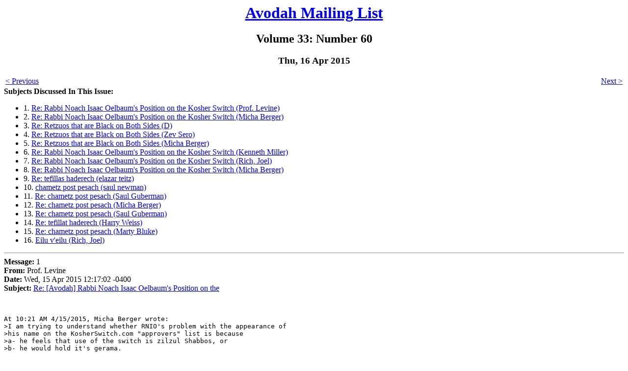

--- FILE ---
content_type: text/html
request_url: https://www.aishdas.org/avodah/vol33/v33n060.shtml
body_size: 21455
content:
<html><head><title>Avodah V33 #60</title></head><body bgcolor=#FFFFFF>
<H1><center><a href=/avodah/>Avodah Mailing List</a></center></H1>
<H2><center>Volume 33: Number 60</center></H2>

<H3><center>Thu, 16 Apr 2015</center></H3>

<table width=100%><tr>
    <td align=left><a href=/avodah/getdigest.cgi?relative=prev>&lt; Previous</a></td>
    <td align=right><a href=/avodah/getdigest.cgi?relative=next>Next &gt;</a></td>
</tr></table>

<a name=top><b>Subjects Discussed In This Issue:</b></a><ul>
    <li>   1. <a href=#01>Re: Rabbi Noach Isaac Oelbaum's Position on the Kosher Switch
      (Prof. Levine)
</a></li>
    <li>   2. <a href=#02>Re: Rabbi Noach Isaac Oelbaum's Position on the Kosher Switch
      (Micha Berger)
</a></li>
    <li>   3. <a href=#03>Re: Retzuos that are Black on Both Sides (D)
</a></li>
    <li>   4. <a href=#04>Re: Retzuos that are Black on Both Sides (Zev Sero)
</a></li>
    <li>   5. <a href=#05>Re: Retzuos that are Black on Both Sides (Micha Berger)
</a></li>
    <li>   6. <a href=#06>Re: Rabbi Noach Isaac Oelbaum's Position on the Kosher	Switch
      (Kenneth Miller)
</a></li>
    <li>   7. <a href=#07>Re: Rabbi Noach Isaac Oelbaum's Position on the Kosher Switch
      (Rich, Joel)
</a></li>
    <li>   8. <a href=#08>Re: Rabbi Noach Isaac Oelbaum's Position on the Kosher Switch
      (Micha Berger)
</a></li>
    <li>   9. <a href=#09>Re: tefillas haderech (elazar teitz)
</a></li>
    <li>  10. <a href=#10>chametz post pesach (saul newman)
</a></li>
    <li>  11. <a href=#11>Re: chametz post pesach (Saul Guberman)
</a></li>
    <li>  12. <a href=#12>Re: chametz post pesach (Micha Berger)
</a></li>
    <li>  13. <a href=#13>Re: chametz post pesach (Saul Guberman)
</a></li>
    <li>  14. <a href=#14>Re: tefillat haderech (Harry Weiss)
</a></li>
    <li>  15. <a href=#15>Re: chametz post pesach (Marty Bluke)
</a></li>
    <li>  16. <a href=#16>Eilu v'eilu (Rich, Joel)
</a></li>
</ul>


<hr>
<a name=01>
<b>Message:</b> 1
<br>
<b>From:</b> Prof. Levine<br>
<b>Date:</b> Wed, 15 Apr 2015 12:17:02 -0400<br>
<b>Subject:</b> <A HREF='/avodah/getindex.cgi?section=R#RABBI NOACH ISAAC OELBAUMS POSITION ON THE'>Re: [Avodah] Rabbi Noach Isaac Oelbaum's Position on the</A><br>
<br><pre>

At 10:21 AM 4/15/2015, Micha Berger wrote:
&gt;I am trying to understand whether RNIO's problem with the appearance of
&gt;his name on the KosherSwitch.com "approvers" list is because
&gt;a- he feels that use of the switch is zilzul Shabbos, or
&gt;b- he would hold it's gerama.

Does it really matter.  He is saying that he does not approve of its 
use.  Why do you need to know more? YL
-------------- next part --------------
An HTML attachment was scrubbed...
URL: &lt;<a
href='http://lists.aishdas.org/pipermail/avodah-aishdas.org/attachments/201
50415/aef69d30/attachment-0001.htm'>http://lists.aishdas.org/pipermail/avod
ah-aishdas.org/attachments/20150415/aef69d30/attachment-0001.htm</a>&gt;

</pre><br><center><font size=-1>Go to <a href=#top>top</a>.</font></center>

<hr>
<a name=02>
<b>Message:</b> 2
<br>
<b>From:</b> Micha Berger<br>
<b>Date:</b> Wed, 15 Apr 2015 12:32:59 -0400<br>
<b>Subject:</b> <A HREF='/avodah/getindex.cgi?section=R#RABBI NOACH ISAAC OELBAUMS POSITION ON THE'>Re: [Avodah] Rabbi Noach Isaac Oelbaum's Position on the</A><br>
<br><pre>

On Wed, Apr 15, 2015 at 12:17:02PM -0400, Prof. Levine wrote:
: Does it really matter.  He is saying that he does not approve of its
: use.  Why do you need to know more?

For the sake of the switch, no. For the sake of understanding the concept
of gerama -- Torah hi, velilamdah ani tzarikh!

Saying this switch isn't gerama, and its use limited to cases where
we can permit gerama, really defies my understanding of the concept.
Or perhaps I misunderstand how it works, in which case the Electrical
Engineer I studied to become (and the neti'ah that motivated the
intent to become one) wants to know.

Tir'u baTov!
-Micha


</pre><br><center><font size=-1>Go to <a href=#top>top</a>.</font></center>

<hr>
<a name=03>
<b>Message:</b> 3
<br>
<b>From:</b> D<br>
<b>Date:</b> Wed, 15 Apr 2015 17:07:04 +0100<br>
<b>Subject:</b> <A HREF='/avodah/getindex.cgi?section=R#RETZUOS THAT ARE BLACK ON BOTH SIDES'>Re: [Avodah] Retzuos that are Black on Both Sides</A><br>
<br><pre>

Date: Wed, 15 Apr 2015 11:34:00 -0400
From: Micha Berger via Avodah &lt;avo...@lists.aishdas.org&gt;
&gt; 1- If the bottom is painted, why wouldn't the cholqim on the Rambam
&gt; consider the paint a chatzitzah between the retzu'ah and the head or arm?

&gt; 2- If the leather is soaked in dye [until it's] absorbed and the leather
&gt; is fully black (a process developed about 12-13 years ago), how do we
&gt; know it's still valid material from which to make a retzu'ah?

1. If it is just soaked, there is no problem of chatzitzah. (Did the fact 
that the pesiloth of the Tsits were soaked in techeles dye constitute a 
problem of chatsisoh? atmahah?) There may be a problem if it was 
subsequently glossed black - which it isn't.

2. Why shouldn't it be valid material after soaking? It's still leather. 
According to halachah, [have not checked this up right now - but if memory 
serves me] you can even use klaf [bdi'eved] for retsuos - as long as it is 
the skin of a kosher beheimoh, its kosher.

Dovid [sofer]


</pre><br><center><font size=-1>Go to <a href=#top>top</a>.</font></center>

<hr>
<a name=04>
<b>Message:</b> 4
<br>
<b>From:</b> Zev Sero<br>
<b>Date:</b> Wed, 15 Apr 2015 12:13:12 -0400<br>
<b>Subject:</b> <A HREF='/avodah/getindex.cgi?section=R#RETZUOS THAT ARE BLACK ON BOTH SIDES'>Re: [Avodah] Retzuos that are Black on Both Sides</A><br>
<br><pre>

On 04/15/2015 11:34 AM, Micha Berger via Avodah wrote:
&gt; 1- If the bottom is painted, why wouldn't the cholqim on the Rambam
&gt; consider the paint a chatzitzah between the retzu'ah and the head or arm?

Why would it be?  It's part of the retzua.  AFAIK everyone agrees that
it's a hiddur, just not necessary, and most people don't bother.


&gt; 2- If the leather is soaked in dye untile its absorbed and the leather
&gt; is fully black (a process developed about 12-13 years ago), how do we
&gt; know it's still valid material from which to make a retzu'ah?

Why wouldn't it be?  It's still leather, after all.  Where does it say
what colour the leather must be?

-- 
Zev Sero               I have a right to stand on my own defence, if you
z...@sero.name          intend to commit felony...if a robber meets me in
                        the street and commands me to surrender my purse,
                        I have a right to kill him without asking questions
                                               -- John Adams


</pre><br><center><font size=-1>Go to <a href=#top>top</a>.</font></center>

<hr>
<a name=05>
<b>Message:</b> 5
<br>
<b>From:</b> Micha Berger<br>
<b>Date:</b> Wed, 15 Apr 2015 12:57:33 -0400<br>
<b>Subject:</b> <A HREF='/avodah/getindex.cgi?section=R#RETZUOS THAT ARE BLACK ON BOTH SIDES'>Re: [Avodah] Retzuos that are Black on Both Sides</A><br>
<br><pre>

On Wed, Apr 15, 2015 at 05:07:04PM +0100, D via Avodah wrote:
: Date: Wed, 15 Apr 2015 11:34:00 -0400
: From: Micha Berger via Avodah &lt;avo...@lists.aishdas.org&gt;
:&gt; 1- If the bottom is painted, why wouldn't the cholqim on the Rambam
:&gt; consider the paint a chatzitzah between the retzu'ah and the head or arm?

: 1. If it is just soaked, there is no problem of chatzitzah. (Did the
: fact that the pesiloth of the Tsits were soaked in techeles dye
: constitute a problem of chatsisoh? atmahah?) ...

So I believe your answer to my first question is that they don't paint
the bottom, they only use my scenario two -- soaking the leather.

About your parenthetical comment... If halakhah requires tekheiles,
it requires blue wool. The completed product would be what the kohein
shouldn't have a chatzitzah under. Not the undyed wool.

:&gt; 2- If the leather is soaked in dye [until it's] absorbed and the leather
:&gt; is fully black (a process developed about 12-13 years ago), how do we
:&gt; know it's still valid material from which to make a retzu'ah?

: 2. Why shouldn't it be valid material after soaking? It's still
: leather....

But it's no longer entirely skin of a kosher beheimah, as the dye
isn't made from skin. It is now a retzuah made of skin + dye. I
could see that either way, and am asking how we (or the posqim among
us) can just assume that this innovation is not a problem.

Just as tekheiles is different than tzemer, perhaps dye-soaked
leather is different in kind than leather. How did we determine
it isn't?

: Dovid [sofer]

Thanks for chiming in. But could you kindly put your full name in your
email header or signature once in a while, so that people know who we're
talking to? One of Avodah's goals is to create chevraschaft, which is
difficult when people are anonymous or partially so.

Tir'u baTov!
-Micha

-- 
Micha Berger             Today is the 11th day, which is
mi...@aishdas.org        1 week and 4 days in/toward the omer.
<a href='http://www.aishdas.org'>http://www.aishdas.org</a>   Netzach sheb'Gevurah: What is imposing about
Fax: (270) 514-1507                            strict justice?


</pre><br><center><font size=-1>Go to <a href=#top>top</a>.</font></center>

<hr>
<a name=06>
<b>Message:</b> 6
<br>
<b>From:</b> Kenneth Miller<br>
<b>Date:</b> Wed, 15 Apr 2015 17:28:55 GMT<br>
<b>Subject:</b> <A HREF='/avodah/getindex.cgi?section=R#RABBI NOACH ISAAC OELBAUMS POSITION ON THE'>Re: [Avodah] Rabbi Noach Isaac Oelbaum's Position on the</A><br>
<br><pre>

On Wed, Apr 15, 2015 at 12:17:02PM -0400, Prof. Levine wrote:
: Does it really matter.  He is saying that he does not approve of its
: use.  Why do you need to know more?

This is like saying, about ANY situation, "He is saying that it is assur.
Why do you need to know if it is d'Oraisa or d'rabanan?" The answer is very
simple: There are some situations which would justify doing it if "merely"
d'rabanan, but not otherwise.  Similarly, there may be situations where
RNIO would allow this it his svara was ABC, but not if his svara was XYZ.

Akiva Miller


____________________________________________________________
Old School Yearbook Pics
View Class Yearbooks Online Free. Search by School &amp; Year. Look Now!
<a href='http://thirdpartyoffers.juno.com/TGL3131/552e9fe45804e1fe4411ast02vuc'>http://thirdpartyoffers.juno.com/TGL3131/552e9fe45804e1fe4411ast02vuc</a>


</pre><br><center><font size=-1>Go to <a href=#top>top</a>.</font></center>

<hr>
<a name=07>
<b>Message:</b> 7
<br>
<b>From:</b> Rich, Joel<br>
<b>Date:</b> Wed, 15 Apr 2015 19:42:24 +0000<br>
<b>Subject:</b> <A HREF='/avodah/getindex.cgi?section=R#RABBI NOACH ISAAC OELBAUMS POSITION ON THE'>Re: [Avodah] Rabbi Noach Isaac Oelbaum's Position on the</A><br>
<br><pre>


Saying this switch isn't gerama, and its use limited to cases where
we can permit gerama, really defies my understanding of the concept.
Or perhaps I misunderstand how it works, in which case the Electrical
Engineer I studied to become (and the neti'ah that motivated the
intent to become one) wants to know.

Tir'u baTov!
-Micha
_______________________________________________
Sounds to me like r' asher weiss's makeh bpatish definition.
Kt
Joel rich
THIS MESSAGE IS INTENDED ONLY FOR THE USE OF THE 
ADDRESSEE.  IT MAY CONTAIN PRIVILEGED OR CONFIDENTIAL 
INFORMATION THAT IS EXEMPT FROM DISCLOSURE.  Dissemination, 
distribution or copying of this message by anyone other than the addressee is 
strictly prohibited.  If you received this message in error, please notify us 
immediately by replying: "Received in error" and delete the message.  
Thank you.
-------------- next part --------------
An HTML attachment was scrubbed...
URL: &lt;<a
href='http://lists.aishdas.org/pipermail/avodah-aishdas.org/attachments/201
50415/67e392ca/attachment-0001.htm'>http://lists.aishdas.org/pipermail/avod
ah-aishdas.org/attachments/20150415/67e392ca/attachment-0001.htm</a>&gt;

</pre><br><center><font size=-1>Go to <a href=#top>top</a>.</font></center>

<hr>
<a name=08>
<b>Message:</b> 8
<br>
<b>From:</b> Micha Berger<br>
<b>Date:</b> Wed, 15 Apr 2015 19:13:58 -0400<br>
<b>Subject:</b> <A HREF='/avodah/getindex.cgi?section=R#RABBI NOACH ISAAC OELBAUMS POSITION ON THE'>Re: [Avodah] Rabbi Noach Isaac Oelbaum's Position on the</A><br>
<br><pre>

On Wed, Apr 15, 2015 at 07:42:24PM +0000, Rich, Joel via Avodah wrote:
: Sounds to me like r' asher weiss's makeh bpatish definition.

You lost me. I wasn't discussing which melakhah -- if any -- one violates
by using electricity in an of itself, but how using this switch relates
to that melakhah.

For example, even if we say that electricity and electronics itself
weren't an issue, the majority of these switches would be installed so as
to turn on fluorescent or incandescent bulbs. Both of which heat filaments
until glowing -- so there is a melakhah of bishul or hav'arah to discuss.

And my question becomes: In that rather typical setting, how the
switch not gerama of one of those two melakhos? (Or possibly both, if
a glowing filament is hav'arah, and the resulting boiling of mercury in
the fluorescent bulb, bishul.)

Tir'u baTov!
-Micha

-- 
Micha Berger             Today is the 11th day, which is
mi...@aishdas.org        1 week and 4 days in/toward the omer.
<a href='http://www.aishdas.org'>http://www.aishdas.org</a>   Netzach sheb'Gevurah: What is imposing about
Fax: (270) 514-1507                            strict justice?


</pre><br><center><font size=-1>Go to <a href=#top>top</a>.</font></center>

<hr>
<a name=09>
<b>Message:</b> 9
<br>
<b>From:</b> elazar teitz<br>
<b>Date:</b> Wed, 15 Apr 2015 16:05:00 -0400<br>
<b>Subject:</b> <A HREF='/avodah/getindex.cgi?section=T#TEFILLAS HADERECH'>Re: [Avodah] tefillas haderech</A><br>
<br><pre>

     REliTurkel wrote:

&gt;Just saw a halacha that to me was a chiddush

That one cannot (or should not) be yotzeh someone else for tefiilat
haderech but everyone should say for them self.


Those agreeing (at least lechatchila) include
R Aviner
R Nebenzahl
R C Kanevsky
R Tuvia Goldstein (who said he convinced RMF)
R Belsky

Not what I have seen in practice.
Anyone know any opinion that does allow it&lt;

     Is there any opinion, even of the five quoted, which holds that one is
 _not_ yotzei even b'diavad?

     As for RET's question, the Kol Bo on Aveilus, quoted in SSK, Perek 64,
footnote 75, states that an onein is obligated in t'fillas haderech, but it
is preferable that he be yotzei with another's b'racha. (I have not seen
the SSK, but have seen it quoted.)

EMT
-------------- next part --------------
An HTML attachment was scrubbed...
URL: &lt;<a
href='http://lists.aishdas.org/pipermail/avodah-aishdas.org/attachments/201
50415/b9a7c61f/attachment-0001.htm'>http://lists.aishdas.org/pipermail/avod
ah-aishdas.org/attachments/20150415/b9a7c61f/attachment-0001.htm</a>&gt;

</pre><br><center><font size=-1>Go to <a href=#top>top</a>.</font></center>

<hr>
<a name=10>
<b>Message:</b> 10
<br>
<b>From:</b> saul newman<br>
<b>Date:</b> Wed, 15 Apr 2015 15:35:27 -0700<br>
<b>Subject:</b> <A HREF='/avodah/getindex.cgi?section=C#CHAMETZ POST PESACH'>[Avodah] chametz post pesach</A><br>
<br><pre>

did anyone ever hear of a minhag not to eat chametz till after shavuos?
-------------- next part --------------
An HTML attachment was scrubbed...
URL: &lt;<a
href='http://lists.aishdas.org/pipermail/avodah-aishdas.org/attachments/201
50415/186f8ffb/attachment-0001.htm'>http://lists.aishdas.org/pipermail/avod
ah-aishdas.org/attachments/20150415/186f8ffb/attachment-0001.htm</a>&gt;

</pre><br><center><font size=-1>Go to <a href=#top>top</a>.</font></center>

<hr>
<a name=11>
<b>Message:</b> 11
<br>
<b>From:</b> Saul Guberman<br>
<b>Date:</b> Wed, 15 Apr 2015 20:00:20 -0400<br>
<b>Subject:</b> <A HREF='/avodah/getindex.cgi?section=C#CHAMETZ POST PESACH'>Re: [Avodah] chametz post pesach</A><br>
<br><pre>

On Wed, Apr 15, 2015 at 6:35 PM, saul newman via Avodah wrote:
&gt; did anyone ever hear of a minhag not to eat chametz till after shavuos?

I have a friend who does this. She once told me the origins but I forget
where it came from. I remember that it was very obscure and non
traditional.


</pre><br><center><font size=-1>Go to <a href=#top>top</a>.</font></center>

<hr>
<a name=12>
<b>Message:</b> 12
<br>
<b>From:</b> Micha Berger<br>
<b>Date:</b> Wed, 15 Apr 2015 20:38:40 -0400<br>
<b>Subject:</b> <A HREF='/avodah/getindex.cgi?section=C#CHAMETZ POST PESACH'>Re: [Avodah] chametz post pesach</A><br>
<br><pre>

On Wed, Apr 15, 2015 at 03:35:27PM -0700, saul newman via Avodah wrote:
: did anyone ever hear of a minhag not to eat chametz till after shavuos?

What did it grow out of? Avoiding she'avar alav es hapesach? A way of
avoiding chodosh, at least during the omer period?

-Micha


</pre><br><center><font size=-1>Go to <a href=#top>top</a>.</font></center>

<hr>
<a name=13>
<b>Message:</b> 13
<br>
<b>From:</b> Saul Guberman<br>
<b>Date:</b> Wed, 15 Apr 2015 20:44:08 -0400<br>
<b>Subject:</b> <A HREF='/avodah/getindex.cgi?section=C#CHAMETZ POST PESACH'>Re: [Avodah] chametz post pesach</A><br>
<br><pre>

On Wed, Apr 15, 2015 at 8:38 PM, Micha Berger wrote:
&gt; On Wed, Apr 15, 2015 at 03:35:27PM -0700, saul newman via Avodah wrote:
&gt;: did anyone ever hear of a minhag not to eat chametz till after shavuos?

&gt; What did it grow out of? ...

It had to do with chodosh and the omer/barley.


</pre><br><center><font size=-1>Go to <a href=#top>top</a>.</font></center>

<hr>
<a name=14>
<b>Message:</b> 14
<br>
<b>From:</b> Harry Weiss<br>
<b>Date:</b> Wed, 15 Apr 2015 22:05:46 -0700<br>
<b>Subject:</b> <A HREF='/avodah/getindex.cgi?section=T#TEFILLAT HADERECH'>Re: [Avodah] tefillat haderech</A><br>
<br><pre>

&gt; From: Marty Bluke via Avodah &lt;avo...@lists.aishdas.org&gt;
&gt; Given the above R' Shachter (in Nefesh Harav) says that R' Soloveitchik
&gt; did
&gt; not say tefilas haderech when he commuted from Boston to NY to give his
&gt; shiurim. He felt that because it is a tefila b'eis tzara and nowadays
&gt; there
&gt; is no perceived danger and it is routine that there was no reason to say
&gt; it.

I was on a number of trips to Europe with RHS and every morning when the
bus left town he said Tefillas Haderech over the loudspeaker.



</pre><br><center><font size=-1>Go to <a href=#top>top</a>.</font></center>

<hr>
<a name=15>
<b>Message:</b> 15
<br>
<b>From:</b> Marty Bluke<br>
<b>Date:</b> Thu, 16 Apr 2015 08:19:12 +0300<br>
<b>Subject:</b> <A HREF='/avodah/getindex.cgi?section=C#CHAMETZ POST PESACH'>Re: [Avodah] chametz post pesach</A><br>
<br><pre>

A non-text attachment was scrubbed...
Name: not available
Type: multipart/alternative
Size: 369 bytes
Desc: not available
URL: &lt;<a
href='http://lists.aishdas.org/pipermail/avodah-aishdas.org/attachments/201
50416/a092fe27/attachment-0001.bin'>http://lists.aishdas.org/pipermail/avod
ah-aishdas.org/attachments/20150416/a092fe27/attachment-0001.bin</a>&gt;

</pre><br><center><font size=-1>Go to <a href=#top>top</a>.</font></center>

<hr>
<a name=16>
<b>Message:</b> 16
<br>
<b>From:</b> Rich, Joel<br>
<b>Date:</b> Thu, 16 Apr 2015 14:15:53 +0000<br>
<b>Subject:</b> <A HREF='/avodah/getindex.cgi?section=E#EILU VEILU'>[Avodah] Eilu v'eilu</A><br>
<br><pre>

Question: If one doesn't view eilu v'eilu as multiple truths but rather one
truth and one nice try (but we don't know which is which), how do you
explain the approach to halachic process which ignores academic findings
concerning texts or historical circumstances?
KT
Joel Rich

THIS MESSAGE IS INTENDED ONLY FOR THE USE OF THE 
ADDRESSEE.  IT MAY CONTAIN PRIVILEGED OR CONFIDENTIAL 
INFORMATION THAT IS EXEMPT FROM DISCLOSURE.  Dissemination, 
distribution or copying of this message by anyone other than the addressee is 
strictly prohibited.  If you received this message in error, please notify us 
immediately by replying: "Received in error" and delete the message.  
Thank you.
-------------- next part --------------
An HTML attachment was scrubbed...
URL: &lt;<a
href='http://lists.aishdas.org/pipermail/avodah-aishdas.org/attachments/201
50416/1dc964bc/attachment.htm'>http://lists.aishdas.org/pipermail/avodah-ai
shdas.org/attachments/20150416/1dc964bc/attachment.htm</a>&gt;

------------------------------



_______________________________________________
Avodah mailing list
Avo...@lists.aishdas.org
<a href='http://www.aishdas.org/avodah'>http://www.aishdas.org/avodah</a>
<a href='http://lists.aishdas.org/listinfo.cgi/avodah-aishdas.org'>http://lists.aishdas.org/listinfo.cgi/avodah-aishdas.org</a>


------------------------------


**************************************

Send Avodah mailing list submissions to
	avodah@lists.aishdas.org

To subscribe or unsubscribe via the World Wide Web, visit
	http://lists.aishdas.org/listinfo.cgi/avodah-aishdas.org
or, via email, send a message with subject or body 'help' to
	avodah-request@lists.aishdas.org

You can reach the person managing the list at
	avodah-owner@lists.aishdas.org

When replying, please edit your Subject line so it is more specific
than "Re: Contents of Avodah digest..."


A list of common acronyms is available at
        http://www.aishdas.org/avodah/acronyms.cgi
(They are also visible in the web archive copy of each digest.)


</pre><table width=100%><tr>
    <td align=left><a href=/avodah/getdigest.cgi?relative=prev>&lt; Previous</a></td>
    <td align=right><a href=/avodah/getdigest.cgi?relative=next>Next &gt;</a></td>
</tr></table>

</body></html>

